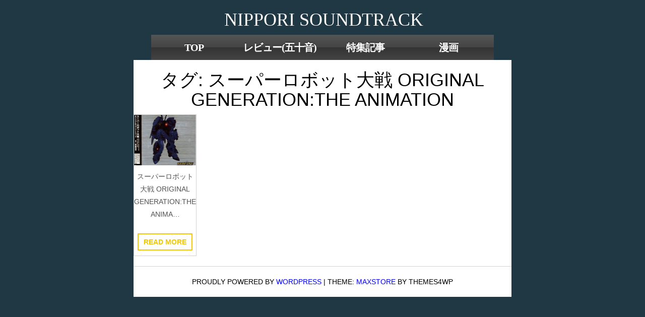

--- FILE ---
content_type: text/html; charset=UTF-8
request_url: http://nipporisoundtrack.com/tag/%E3%82%B9%E3%83%BC%E3%83%91%E3%83%BC%E3%83%AD%E3%83%9C%E3%83%83%E3%83%88%E5%A4%A7%E6%88%A6-original-generationthe-animation/
body_size: 11777
content:


<!DOCTYPE html>
<html dir="ltr" lang="ja" prefix="og: https://ogp.me/ns#">
	<head>
		<meta http-equiv="content-type" content="text/html; charset=UTF-8" />
		<meta http-equiv="X-UA-Compatible" content="IE=edge">
		<meta name="viewport" content="width=device-width, initial-scale=1.0">
		<link rel="pingback" href="http://nipporisoundtrack.com/xmlrpc.php" />
		<title>スーパーロボット大戦 ORIGINAL GENERATION:THE ANIMATION | NIPPORI SOUNDTRACK</title>
	<style>img:is([sizes="auto" i], [sizes^="auto," i]) { contain-intrinsic-size: 3000px 1500px }</style>
	
		<!-- All in One SEO 4.9.3 - aioseo.com -->
	<meta name="robots" content="max-image-preview:large" />
	<meta name="google-site-verification" content="PySahyuKh_inIQodQbvfyXegwvQPWQhHnrS7uIYwg-U" />
	<link rel="canonical" href="http://nipporisoundtrack.com/tag/%e3%82%b9%e3%83%bc%e3%83%91%e3%83%bc%e3%83%ad%e3%83%9c%e3%83%83%e3%83%88%e5%a4%a7%e6%88%a6-original-generationthe-animation/" />
	<meta name="generator" content="All in One SEO (AIOSEO) 4.9.3" />
		<script type="application/ld+json" class="aioseo-schema">
			{"@context":"https:\/\/schema.org","@graph":[{"@type":"BreadcrumbList","@id":"http:\/\/nipporisoundtrack.com\/tag\/%E3%82%B9%E3%83%BC%E3%83%91%E3%83%BC%E3%83%AD%E3%83%9C%E3%83%83%E3%83%88%E5%A4%A7%E6%88%A6-original-generationthe-animation\/#breadcrumblist","itemListElement":[{"@type":"ListItem","@id":"http:\/\/nipporisoundtrack.com#listItem","position":1,"name":"\u30db\u30fc\u30e0","item":"http:\/\/nipporisoundtrack.com","nextItem":{"@type":"ListItem","@id":"http:\/\/nipporisoundtrack.com\/tag\/%e3%82%b9%e3%83%bc%e3%83%91%e3%83%bc%e3%83%ad%e3%83%9c%e3%83%83%e3%83%88%e5%a4%a7%e6%88%a6-original-generationthe-animation\/#listItem","name":"\u30b9\u30fc\u30d1\u30fc\u30ed\u30dc\u30c3\u30c8\u5927\u6226 ORIGINAL GENERATION:THE ANIMATION"}},{"@type":"ListItem","@id":"http:\/\/nipporisoundtrack.com\/tag\/%e3%82%b9%e3%83%bc%e3%83%91%e3%83%bc%e3%83%ad%e3%83%9c%e3%83%83%e3%83%88%e5%a4%a7%e6%88%a6-original-generationthe-animation\/#listItem","position":2,"name":"\u30b9\u30fc\u30d1\u30fc\u30ed\u30dc\u30c3\u30c8\u5927\u6226 ORIGINAL GENERATION:THE ANIMATION","previousItem":{"@type":"ListItem","@id":"http:\/\/nipporisoundtrack.com#listItem","name":"\u30db\u30fc\u30e0"}}]},{"@type":"CollectionPage","@id":"http:\/\/nipporisoundtrack.com\/tag\/%E3%82%B9%E3%83%BC%E3%83%91%E3%83%BC%E3%83%AD%E3%83%9C%E3%83%83%E3%83%88%E5%A4%A7%E6%88%A6-original-generationthe-animation\/#collectionpage","url":"http:\/\/nipporisoundtrack.com\/tag\/%E3%82%B9%E3%83%BC%E3%83%91%E3%83%BC%E3%83%AD%E3%83%9C%E3%83%83%E3%83%88%E5%A4%A7%E6%88%A6-original-generationthe-animation\/","name":"\u30b9\u30fc\u30d1\u30fc\u30ed\u30dc\u30c3\u30c8\u5927\u6226 ORIGINAL GENERATION:THE ANIMATION | NIPPORI SOUNDTRACK","inLanguage":"ja","isPartOf":{"@id":"http:\/\/nipporisoundtrack.com\/#website"},"breadcrumb":{"@id":"http:\/\/nipporisoundtrack.com\/tag\/%E3%82%B9%E3%83%BC%E3%83%91%E3%83%BC%E3%83%AD%E3%83%9C%E3%83%83%E3%83%88%E5%A4%A7%E6%88%A6-original-generationthe-animation\/#breadcrumblist"}},{"@type":"Organization","@id":"http:\/\/nipporisoundtrack.com\/#organization","name":"NIPPORI SOUNDTRACK","url":"http:\/\/nipporisoundtrack.com\/"},{"@type":"WebSite","@id":"http:\/\/nipporisoundtrack.com\/#website","url":"http:\/\/nipporisoundtrack.com\/","name":"NIPPORI SOUNDTRACK","inLanguage":"ja","publisher":{"@id":"http:\/\/nipporisoundtrack.com\/#organization"}}]}
		</script>
		<!-- All in One SEO -->

<link rel='dns-prefetch' href='//stats.wp.com' />
<link rel="alternate" type="application/rss+xml" title="NIPPORI SOUNDTRACK &raquo; フィード" href="http://nipporisoundtrack.com/feed/" />
<link rel="alternate" type="application/rss+xml" title="NIPPORI SOUNDTRACK &raquo; コメントフィード" href="http://nipporisoundtrack.com/comments/feed/" />
<link rel="alternate" type="application/rss+xml" title="NIPPORI SOUNDTRACK &raquo; スーパーロボット大戦 ORIGINAL GENERATION:THE ANIMATION タグのフィード" href="http://nipporisoundtrack.com/tag/%e3%82%b9%e3%83%bc%e3%83%91%e3%83%bc%e3%83%ad%e3%83%9c%e3%83%83%e3%83%88%e5%a4%a7%e6%88%a6-original-generationthe-animation/feed/" />
<script type="text/javascript">
/* <![CDATA[ */
window._wpemojiSettings = {"baseUrl":"https:\/\/s.w.org\/images\/core\/emoji\/16.0.1\/72x72\/","ext":".png","svgUrl":"https:\/\/s.w.org\/images\/core\/emoji\/16.0.1\/svg\/","svgExt":".svg","source":{"concatemoji":"http:\/\/nipporisoundtrack.com\/wp-includes\/js\/wp-emoji-release.min.js?ver=6.8.3"}};
/*! This file is auto-generated */
!function(s,n){var o,i,e;function c(e){try{var t={supportTests:e,timestamp:(new Date).valueOf()};sessionStorage.setItem(o,JSON.stringify(t))}catch(e){}}function p(e,t,n){e.clearRect(0,0,e.canvas.width,e.canvas.height),e.fillText(t,0,0);var t=new Uint32Array(e.getImageData(0,0,e.canvas.width,e.canvas.height).data),a=(e.clearRect(0,0,e.canvas.width,e.canvas.height),e.fillText(n,0,0),new Uint32Array(e.getImageData(0,0,e.canvas.width,e.canvas.height).data));return t.every(function(e,t){return e===a[t]})}function u(e,t){e.clearRect(0,0,e.canvas.width,e.canvas.height),e.fillText(t,0,0);for(var n=e.getImageData(16,16,1,1),a=0;a<n.data.length;a++)if(0!==n.data[a])return!1;return!0}function f(e,t,n,a){switch(t){case"flag":return n(e,"\ud83c\udff3\ufe0f\u200d\u26a7\ufe0f","\ud83c\udff3\ufe0f\u200b\u26a7\ufe0f")?!1:!n(e,"\ud83c\udde8\ud83c\uddf6","\ud83c\udde8\u200b\ud83c\uddf6")&&!n(e,"\ud83c\udff4\udb40\udc67\udb40\udc62\udb40\udc65\udb40\udc6e\udb40\udc67\udb40\udc7f","\ud83c\udff4\u200b\udb40\udc67\u200b\udb40\udc62\u200b\udb40\udc65\u200b\udb40\udc6e\u200b\udb40\udc67\u200b\udb40\udc7f");case"emoji":return!a(e,"\ud83e\udedf")}return!1}function g(e,t,n,a){var r="undefined"!=typeof WorkerGlobalScope&&self instanceof WorkerGlobalScope?new OffscreenCanvas(300,150):s.createElement("canvas"),o=r.getContext("2d",{willReadFrequently:!0}),i=(o.textBaseline="top",o.font="600 32px Arial",{});return e.forEach(function(e){i[e]=t(o,e,n,a)}),i}function t(e){var t=s.createElement("script");t.src=e,t.defer=!0,s.head.appendChild(t)}"undefined"!=typeof Promise&&(o="wpEmojiSettingsSupports",i=["flag","emoji"],n.supports={everything:!0,everythingExceptFlag:!0},e=new Promise(function(e){s.addEventListener("DOMContentLoaded",e,{once:!0})}),new Promise(function(t){var n=function(){try{var e=JSON.parse(sessionStorage.getItem(o));if("object"==typeof e&&"number"==typeof e.timestamp&&(new Date).valueOf()<e.timestamp+604800&&"object"==typeof e.supportTests)return e.supportTests}catch(e){}return null}();if(!n){if("undefined"!=typeof Worker&&"undefined"!=typeof OffscreenCanvas&&"undefined"!=typeof URL&&URL.createObjectURL&&"undefined"!=typeof Blob)try{var e="postMessage("+g.toString()+"("+[JSON.stringify(i),f.toString(),p.toString(),u.toString()].join(",")+"));",a=new Blob([e],{type:"text/javascript"}),r=new Worker(URL.createObjectURL(a),{name:"wpTestEmojiSupports"});return void(r.onmessage=function(e){c(n=e.data),r.terminate(),t(n)})}catch(e){}c(n=g(i,f,p,u))}t(n)}).then(function(e){for(var t in e)n.supports[t]=e[t],n.supports.everything=n.supports.everything&&n.supports[t],"flag"!==t&&(n.supports.everythingExceptFlag=n.supports.everythingExceptFlag&&n.supports[t]);n.supports.everythingExceptFlag=n.supports.everythingExceptFlag&&!n.supports.flag,n.DOMReady=!1,n.readyCallback=function(){n.DOMReady=!0}}).then(function(){return e}).then(function(){var e;n.supports.everything||(n.readyCallback(),(e=n.source||{}).concatemoji?t(e.concatemoji):e.wpemoji&&e.twemoji&&(t(e.twemoji),t(e.wpemoji)))}))}((window,document),window._wpemojiSettings);
/* ]]> */
</script>
<style id='wp-emoji-styles-inline-css' type='text/css'>

	img.wp-smiley, img.emoji {
		display: inline !important;
		border: none !important;
		box-shadow: none !important;
		height: 1em !important;
		width: 1em !important;
		margin: 0 0.07em !important;
		vertical-align: -0.1em !important;
		background: none !important;
		padding: 0 !important;
	}
</style>
<link rel='stylesheet' id='wp-block-library-css' href='http://nipporisoundtrack.com/wp-includes/css/dist/block-library/style.min.css?ver=6.8.3' type='text/css' media='all' />
<style id='classic-theme-styles-inline-css' type='text/css'>
/*! This file is auto-generated */
.wp-block-button__link{color:#fff;background-color:#32373c;border-radius:9999px;box-shadow:none;text-decoration:none;padding:calc(.667em + 2px) calc(1.333em + 2px);font-size:1.125em}.wp-block-file__button{background:#32373c;color:#fff;text-decoration:none}
</style>
<link rel='stylesheet' id='aioseo/css/src/vue/standalone/blocks/table-of-contents/global.scss-css' href='http://nipporisoundtrack.com/wp-content/plugins/all-in-one-seo-pack/dist/Lite/assets/css/table-of-contents/global.e90f6d47.css?ver=4.9.3' type='text/css' media='all' />
<link rel='stylesheet' id='mediaelement-css' href='http://nipporisoundtrack.com/wp-includes/js/mediaelement/mediaelementplayer-legacy.min.css?ver=4.2.17' type='text/css' media='all' />
<link rel='stylesheet' id='wp-mediaelement-css' href='http://nipporisoundtrack.com/wp-includes/js/mediaelement/wp-mediaelement.min.css?ver=6.8.3' type='text/css' media='all' />
<style id='jetpack-sharing-buttons-style-inline-css' type='text/css'>
.jetpack-sharing-buttons__services-list{display:flex;flex-direction:row;flex-wrap:wrap;gap:0;list-style-type:none;margin:5px;padding:0}.jetpack-sharing-buttons__services-list.has-small-icon-size{font-size:12px}.jetpack-sharing-buttons__services-list.has-normal-icon-size{font-size:16px}.jetpack-sharing-buttons__services-list.has-large-icon-size{font-size:24px}.jetpack-sharing-buttons__services-list.has-huge-icon-size{font-size:36px}@media print{.jetpack-sharing-buttons__services-list{display:none!important}}.editor-styles-wrapper .wp-block-jetpack-sharing-buttons{gap:0;padding-inline-start:0}ul.jetpack-sharing-buttons__services-list.has-background{padding:1.25em 2.375em}
</style>
<style id='global-styles-inline-css' type='text/css'>
:root{--wp--preset--aspect-ratio--square: 1;--wp--preset--aspect-ratio--4-3: 4/3;--wp--preset--aspect-ratio--3-4: 3/4;--wp--preset--aspect-ratio--3-2: 3/2;--wp--preset--aspect-ratio--2-3: 2/3;--wp--preset--aspect-ratio--16-9: 16/9;--wp--preset--aspect-ratio--9-16: 9/16;--wp--preset--color--black: #000000;--wp--preset--color--cyan-bluish-gray: #abb8c3;--wp--preset--color--white: #ffffff;--wp--preset--color--pale-pink: #f78da7;--wp--preset--color--vivid-red: #cf2e2e;--wp--preset--color--luminous-vivid-orange: #ff6900;--wp--preset--color--luminous-vivid-amber: #fcb900;--wp--preset--color--light-green-cyan: #7bdcb5;--wp--preset--color--vivid-green-cyan: #00d084;--wp--preset--color--pale-cyan-blue: #8ed1fc;--wp--preset--color--vivid-cyan-blue: #0693e3;--wp--preset--color--vivid-purple: #9b51e0;--wp--preset--gradient--vivid-cyan-blue-to-vivid-purple: linear-gradient(135deg,rgba(6,147,227,1) 0%,rgb(155,81,224) 100%);--wp--preset--gradient--light-green-cyan-to-vivid-green-cyan: linear-gradient(135deg,rgb(122,220,180) 0%,rgb(0,208,130) 100%);--wp--preset--gradient--luminous-vivid-amber-to-luminous-vivid-orange: linear-gradient(135deg,rgba(252,185,0,1) 0%,rgba(255,105,0,1) 100%);--wp--preset--gradient--luminous-vivid-orange-to-vivid-red: linear-gradient(135deg,rgba(255,105,0,1) 0%,rgb(207,46,46) 100%);--wp--preset--gradient--very-light-gray-to-cyan-bluish-gray: linear-gradient(135deg,rgb(238,238,238) 0%,rgb(169,184,195) 100%);--wp--preset--gradient--cool-to-warm-spectrum: linear-gradient(135deg,rgb(74,234,220) 0%,rgb(151,120,209) 20%,rgb(207,42,186) 40%,rgb(238,44,130) 60%,rgb(251,105,98) 80%,rgb(254,248,76) 100%);--wp--preset--gradient--blush-light-purple: linear-gradient(135deg,rgb(255,206,236) 0%,rgb(152,150,240) 100%);--wp--preset--gradient--blush-bordeaux: linear-gradient(135deg,rgb(254,205,165) 0%,rgb(254,45,45) 50%,rgb(107,0,62) 100%);--wp--preset--gradient--luminous-dusk: linear-gradient(135deg,rgb(255,203,112) 0%,rgb(199,81,192) 50%,rgb(65,88,208) 100%);--wp--preset--gradient--pale-ocean: linear-gradient(135deg,rgb(255,245,203) 0%,rgb(182,227,212) 50%,rgb(51,167,181) 100%);--wp--preset--gradient--electric-grass: linear-gradient(135deg,rgb(202,248,128) 0%,rgb(113,206,126) 100%);--wp--preset--gradient--midnight: linear-gradient(135deg,rgb(2,3,129) 0%,rgb(40,116,252) 100%);--wp--preset--font-size--small: 13px;--wp--preset--font-size--medium: 20px;--wp--preset--font-size--large: 36px;--wp--preset--font-size--x-large: 42px;--wp--preset--spacing--20: 0.44rem;--wp--preset--spacing--30: 0.67rem;--wp--preset--spacing--40: 1rem;--wp--preset--spacing--50: 1.5rem;--wp--preset--spacing--60: 2.25rem;--wp--preset--spacing--70: 3.38rem;--wp--preset--spacing--80: 5.06rem;--wp--preset--shadow--natural: 6px 6px 9px rgba(0, 0, 0, 0.2);--wp--preset--shadow--deep: 12px 12px 50px rgba(0, 0, 0, 0.4);--wp--preset--shadow--sharp: 6px 6px 0px rgba(0, 0, 0, 0.2);--wp--preset--shadow--outlined: 6px 6px 0px -3px rgba(255, 255, 255, 1), 6px 6px rgba(0, 0, 0, 1);--wp--preset--shadow--crisp: 6px 6px 0px rgba(0, 0, 0, 1);}:where(.is-layout-flex){gap: 0.5em;}:where(.is-layout-grid){gap: 0.5em;}body .is-layout-flex{display: flex;}.is-layout-flex{flex-wrap: wrap;align-items: center;}.is-layout-flex > :is(*, div){margin: 0;}body .is-layout-grid{display: grid;}.is-layout-grid > :is(*, div){margin: 0;}:where(.wp-block-columns.is-layout-flex){gap: 2em;}:where(.wp-block-columns.is-layout-grid){gap: 2em;}:where(.wp-block-post-template.is-layout-flex){gap: 1.25em;}:where(.wp-block-post-template.is-layout-grid){gap: 1.25em;}.has-black-color{color: var(--wp--preset--color--black) !important;}.has-cyan-bluish-gray-color{color: var(--wp--preset--color--cyan-bluish-gray) !important;}.has-white-color{color: var(--wp--preset--color--white) !important;}.has-pale-pink-color{color: var(--wp--preset--color--pale-pink) !important;}.has-vivid-red-color{color: var(--wp--preset--color--vivid-red) !important;}.has-luminous-vivid-orange-color{color: var(--wp--preset--color--luminous-vivid-orange) !important;}.has-luminous-vivid-amber-color{color: var(--wp--preset--color--luminous-vivid-amber) !important;}.has-light-green-cyan-color{color: var(--wp--preset--color--light-green-cyan) !important;}.has-vivid-green-cyan-color{color: var(--wp--preset--color--vivid-green-cyan) !important;}.has-pale-cyan-blue-color{color: var(--wp--preset--color--pale-cyan-blue) !important;}.has-vivid-cyan-blue-color{color: var(--wp--preset--color--vivid-cyan-blue) !important;}.has-vivid-purple-color{color: var(--wp--preset--color--vivid-purple) !important;}.has-black-background-color{background-color: var(--wp--preset--color--black) !important;}.has-cyan-bluish-gray-background-color{background-color: var(--wp--preset--color--cyan-bluish-gray) !important;}.has-white-background-color{background-color: var(--wp--preset--color--white) !important;}.has-pale-pink-background-color{background-color: var(--wp--preset--color--pale-pink) !important;}.has-vivid-red-background-color{background-color: var(--wp--preset--color--vivid-red) !important;}.has-luminous-vivid-orange-background-color{background-color: var(--wp--preset--color--luminous-vivid-orange) !important;}.has-luminous-vivid-amber-background-color{background-color: var(--wp--preset--color--luminous-vivid-amber) !important;}.has-light-green-cyan-background-color{background-color: var(--wp--preset--color--light-green-cyan) !important;}.has-vivid-green-cyan-background-color{background-color: var(--wp--preset--color--vivid-green-cyan) !important;}.has-pale-cyan-blue-background-color{background-color: var(--wp--preset--color--pale-cyan-blue) !important;}.has-vivid-cyan-blue-background-color{background-color: var(--wp--preset--color--vivid-cyan-blue) !important;}.has-vivid-purple-background-color{background-color: var(--wp--preset--color--vivid-purple) !important;}.has-black-border-color{border-color: var(--wp--preset--color--black) !important;}.has-cyan-bluish-gray-border-color{border-color: var(--wp--preset--color--cyan-bluish-gray) !important;}.has-white-border-color{border-color: var(--wp--preset--color--white) !important;}.has-pale-pink-border-color{border-color: var(--wp--preset--color--pale-pink) !important;}.has-vivid-red-border-color{border-color: var(--wp--preset--color--vivid-red) !important;}.has-luminous-vivid-orange-border-color{border-color: var(--wp--preset--color--luminous-vivid-orange) !important;}.has-luminous-vivid-amber-border-color{border-color: var(--wp--preset--color--luminous-vivid-amber) !important;}.has-light-green-cyan-border-color{border-color: var(--wp--preset--color--light-green-cyan) !important;}.has-vivid-green-cyan-border-color{border-color: var(--wp--preset--color--vivid-green-cyan) !important;}.has-pale-cyan-blue-border-color{border-color: var(--wp--preset--color--pale-cyan-blue) !important;}.has-vivid-cyan-blue-border-color{border-color: var(--wp--preset--color--vivid-cyan-blue) !important;}.has-vivid-purple-border-color{border-color: var(--wp--preset--color--vivid-purple) !important;}.has-vivid-cyan-blue-to-vivid-purple-gradient-background{background: var(--wp--preset--gradient--vivid-cyan-blue-to-vivid-purple) !important;}.has-light-green-cyan-to-vivid-green-cyan-gradient-background{background: var(--wp--preset--gradient--light-green-cyan-to-vivid-green-cyan) !important;}.has-luminous-vivid-amber-to-luminous-vivid-orange-gradient-background{background: var(--wp--preset--gradient--luminous-vivid-amber-to-luminous-vivid-orange) !important;}.has-luminous-vivid-orange-to-vivid-red-gradient-background{background: var(--wp--preset--gradient--luminous-vivid-orange-to-vivid-red) !important;}.has-very-light-gray-to-cyan-bluish-gray-gradient-background{background: var(--wp--preset--gradient--very-light-gray-to-cyan-bluish-gray) !important;}.has-cool-to-warm-spectrum-gradient-background{background: var(--wp--preset--gradient--cool-to-warm-spectrum) !important;}.has-blush-light-purple-gradient-background{background: var(--wp--preset--gradient--blush-light-purple) !important;}.has-blush-bordeaux-gradient-background{background: var(--wp--preset--gradient--blush-bordeaux) !important;}.has-luminous-dusk-gradient-background{background: var(--wp--preset--gradient--luminous-dusk) !important;}.has-pale-ocean-gradient-background{background: var(--wp--preset--gradient--pale-ocean) !important;}.has-electric-grass-gradient-background{background: var(--wp--preset--gradient--electric-grass) !important;}.has-midnight-gradient-background{background: var(--wp--preset--gradient--midnight) !important;}.has-small-font-size{font-size: var(--wp--preset--font-size--small) !important;}.has-medium-font-size{font-size: var(--wp--preset--font-size--medium) !important;}.has-large-font-size{font-size: var(--wp--preset--font-size--large) !important;}.has-x-large-font-size{font-size: var(--wp--preset--font-size--x-large) !important;}
:where(.wp-block-post-template.is-layout-flex){gap: 1.25em;}:where(.wp-block-post-template.is-layout-grid){gap: 1.25em;}
:where(.wp-block-columns.is-layout-flex){gap: 2em;}:where(.wp-block-columns.is-layout-grid){gap: 2em;}
:root :where(.wp-block-pullquote){font-size: 1.5em;line-height: 1.6;}
</style>
<link rel='stylesheet' id='parent-style-css' href='http://nipporisoundtrack.com/wp-content/themes/maxstore/style.css?ver=6.8.3' type='text/css' media='all' />
<link rel='stylesheet' id='bootstrap-css' href='http://nipporisoundtrack.com/wp-content/themes/maxstore/css/bootstrap.css?ver=3.3.4' type='text/css' media='all' />
<link rel='stylesheet' id='maxstore-stylesheet-css' href='http://nipporisoundtrack.com/wp-content/themes/ost_child/style.css?ver=1.5.2' type='text/css' media='all' />
<link rel='stylesheet' id='font-awesome-css' href='http://nipporisoundtrack.com/wp-content/themes/maxstore/css/font-awesome.min.css?ver=4.7' type='text/css' media='all' />
<link rel='stylesheet' id='tablepress-default-css' href='http://nipporisoundtrack.com/wp-content/plugins/tablepress/css/build/default.css?ver=3.2.6' type='text/css' media='all' />
<script type="text/javascript" src="http://nipporisoundtrack.com/wp-includes/js/jquery/jquery.min.js?ver=3.7.1" id="jquery-core-js"></script>
<script type="text/javascript" src="http://nipporisoundtrack.com/wp-includes/js/jquery/jquery-migrate.min.js?ver=3.4.1" id="jquery-migrate-js"></script>
<script type="text/javascript" src="http://nipporisoundtrack.com/wp-content/themes/maxstore/js/bootstrap.js?ver=3.3.4" id="bootstrap-js"></script>
<script type="text/javascript" src="http://nipporisoundtrack.com/wp-content/themes/maxstore/js/customscript.js?ver=1.5.2" id="maxstore-theme-js-js"></script>
<link rel="https://api.w.org/" href="http://nipporisoundtrack.com/wp-json/" /><link rel="alternate" title="JSON" type="application/json" href="http://nipporisoundtrack.com/wp-json/wp/v2/tags/1549" /><link rel="EditURI" type="application/rsd+xml" title="RSD" href="http://nipporisoundtrack.com/xmlrpc.php?rsd" />
<meta name="generator" content="WordPress 6.8.3" />
	<style>img#wpstats{display:none}</style>
		<style type="text/css">.blue-message {
background: none repeat scroll 0 0 #3399ff;
color: #ffffff;
text-shadow: none;
font-size: 14px;
line-height: 24px;
padding: 10px;
}.green-message {
background: none repeat scroll 0 0 #8cc14c;
color: #ffffff;
text-shadow: none;
font-size: 14px;
line-height: 24px;
padding: 10px;
}.orange-message {
background: none repeat scroll 0 0 #faa732;
color: #ffffff;
text-shadow: none;
font-size: 14px;
line-height: 24px;
padding: 10px;
}.red-message {
background: none repeat scroll 0 0 #da4d31;
color: #ffffff;
text-shadow: none;
font-size: 14px;
line-height: 24px;
padding: 10px;
}.grey-message {
background: none repeat scroll 0 0 #53555c;
color: #ffffff;
text-shadow: none;
font-size: 14px;
line-height: 24px;
padding: 10px;
}.left-block {
background: none repeat scroll 0 0px, radial-gradient(ellipse at center center, #ffffff 0%, #f2f2f2 100%) repeat scroll 0 0 rgba(0, 0, 0, 0);
color: #8b8e97;
padding: 10px;
margin: 10px;
float: left;
}.right-block {
background: none repeat scroll 0 0px, radial-gradient(ellipse at center center, #ffffff 0%, #f2f2f2 100%) repeat scroll 0 0 rgba(0, 0, 0, 0);
color: #8b8e97;
padding: 10px;
margin: 10px;
float: right;
}.blockquotes {
background: none;
border-left: 5px solid #f1f1f1;
color: #8B8E97;
font-size: 14px;
font-style: italic;
line-height: 22px;
padding-left: 15px;
padding: 10px;
width: 60%;
float: left;
}</style>		<style type="text/css" id="wp-custom-css">
			.archive-article{
	width: min-content;
    float: inherit;
}
.archive-article header{
	display:none
}

/* タイトルヘッダー */
.row {
	margin:0;
	width: auto;
}

.rsrc-header-text a {
    color: #ffffff !important;
    width: 100%;
    background-color: #203744;
    font-family: Georgia;
    left: auto;
}

#site-header {
  width: 100%;
	background-color: #203744;
	font-family: Georgia;
	left:auto;
}

@media only screen and (max-width: 767px)
.header-login, .header-cart {
    margin-top: 0!important;
}

.col-xs-1, .col-sm-1, .col-md-1, .col-lg-1, .col-xs-2, .col-sm-2, .col-md-2, .col-lg-2, .col-xs-3, .col-sm-3, .col-md-3, .col-lg-3, .col-xs-4, .col-sm-4, .col-md-4, .col-lg-4, .col-xs-5, .col-sm-5, .col-md-5, .col-lg-5, .col-xs-6, .col-sm-6, .col-md-6, .col-lg-6, .col-xs-7, .col-sm-7, .col-md-7, .col-lg-7, .col-xs-8, .col-sm-8, .col-md-8, .col-lg-8, .col-xs-9, .col-sm-9, .col-md-9, .col-lg-9, .col-xs-10, .col-sm-10, .col-md-10, .col-lg-10, .col-xs-11, .col-sm-11, .col-md-11, .col-lg-11, .col-xs-12, .col-sm-12, .col-md-12, .col-lg-12{
	  min-height: 0;
    padding-left: 0;
    padding-right: 0;
}

/* トップメニュー */

.rsrc-top-menu{
	background-color: #203744;
	margin-left: 0px;
  list-style: none;
  font-size: 0;
}

.rsrc-top-menu li{
  width: 170px;
	min-width: 50px;
  text-align: center;
  background-color: #333;
  display: inline-block;
  font-size: 20px;
	font-family: "Meiryo UI";
	background-image: -webkit-gradient(linear, left top, left bottom, color-stop(0, #555), color-stop(0.50, #444), color-stop(0.50, #333), color-stop(1, #444));
}

.rsrc-top-menu li a{
  text-decoration: none;
  color: white;
  text-shadow: 0 -2px 0px #333, 0 1px 0px #555;
  font-weight: bold;
}

.navbar {
	border-bottom:0;
	display: inline-flex;

}

.navbar li a{
	border-bottom: 0;
	padding: 3;
}

.navbar-inverse .navbar-nav > li > a{
	color: white;
}

.navbar-inverse .navbar-nav > .active > a, .navbar-inverse .navbar-nav > .active > a:hover, .navbar-inverse .navbar-nav > .active > a:focus{
	color: white;
}

.navbar-inverse .navbar-nav > li > a:after{
	content: "";
  margin-left: 0px;
}

@media (min-width: 768px)
.navbar-header {
    float: none;
}

.header-login {
    margin-top: 0;
}

/*サイドバー*/
.rsrc-left{
	z-index: 1;
  margin-left: -180px;
}
.widget{
	margin-top: -66px;
	width: 180px;
	right: 30px;
}

.widget ul > li{
	margin: 0;
	padding: 0;
	font-size: 20px;
	list-style-type: none;
	font-family: "Meiryo UI"; font-weight: bold;
  background-image: -moz-linear-gradient(top, #555 0%, #444 50%, #333 50%, #444 100%);
  background-image: -webkit-gradient(linear, left top, left bottom, color-stop(0, #555), color-stop(0.50, #444), color-stop(0.50, #333), color-stop(1, #444));
}

.widget ul > li > a{
	color: white;
	text-shadow:0 -2px 0px #333,0 1px 0px #555;
}

.widget ul > li > a:hover{
	opacity: 0.5;
	color: orange;
}

ul, ol {
    margin-right: 30px;
    margin-left: -30px;
}

.widget h3{
	display:none;
}

ul, ol{
	margin-top: 20px;
}
.form-control, #searchform #s{
	 width: 140px;
}

.input.search-field, #searchform #s{
	margin-top: 66px;
	margin-left: 20px;
}

.widget_search #searchform #searchsubmit, .woocommerce-product-search input[type="submit"]{
	background-color: #203744;
}

.rsrc-main .rsrc-post-content{
	width: fit-content;
}

body {
	font-family:  "ＭＳ Ｐゴシック", "MS PGothic","ヒラギノ角ゴ Pro W3", "Hiragino Kaku Gothic Pro", sans-serif;
	text-align: center;
  padding: 0;
  margin: 0;
  border: 0;
	background-color: #203744;
	color: black;
}

.rsrc-main{
	padding-left: 0;
}

.iframe{
	margin: 0 auto;
	
  border: solid 2px #CCC;
  width: 540px;
  height: 80px;
  padding: 0.5em;
  overflow: auto;
}

a{
	color: black;
}

p{
	margin: 0 auto;
	width: auto;
}

d{
	width: 125%;
	
	text-align: center;
	color: white;
	font-size: 20px;
	font-family: "Meiryo UI";
	background-color: #203744;
	display: block;
	margin-left: -50px;
	margin-right: -50px;
  overflow: visible;
}

.rsrc-container{
	padding: 0;
	min-width: 750px;
}


.rsrc-left{
	width: 0px;
	height: 0px;
	padding-right: 0px;
}

.rsrc-main{
	width: auto;
	padding: 0;
	margin: 0 auto;
}

h1.page-header, h2.page-header{
	display:none;
}

#breadcrumbs{
	display:none;
}

.rsrc-content{
	margin: 0 auto;
}

.rsrc-main .rsrc-post-content{
	padding: 0;
}

/* ここから索引 */
table{
	background-color: #f5f5f5;
	color: #333333;
	border-top-width: 1px;
  border-right-width: 1px;
  border-bottom-width: 1px;
  border-left-width: 1px;
	display: table-row-group;
  border-collapse: separate;
  border-spacing: 2px;
	vertical-align: middle;
} 

@media (min-width: 768px) {
  .container {
    width: min-content;
  }
}

@media (min-width: 992px){
.container {
    width: min-content;
}
}

@media screen and (max-width: 781px){
	.rsrc-container{
		width: fit-content;
	}
	.widget ul{
		margin-top: 50px;
	}
	.iframe{
		width:auto;
	}
}

@media screen and (max-width: 991px){
	table.aligncenter {
		width: min-content;
		white-space: nowrap;
  }
	table.menu{
		width: auto;
		display: table;
	}
	p.img{
		margin-left:-30px;
		margin-top: -11px;
	}
	iframe, embed{
		margin-left:10px;
	}
	div.text{
	}
	p.pre{
		font-size: 13px;
	}
	div.rsrc-comments{
		width:910px;
	}
	div.rsrc-comments{
	width: 750px;
}
}

@media screen and (min-width: 991px){

	table.aligncenter {
		width: min-content;
		white-space: nowrap;
  }
	table.fifmenu{
		width: auto;
		white-space: nowrap;
		display: -webkit-inline-box;
	}
	table.menu{
		display:-webkit-inline-box;
		width: auto;
	}
	p.img{
		margin-top: -11px;
	}
	iframe, embed{
		margin-left:10px;
	}
	div.text{
	}
	p.pre{
		font-size: 13px;
	}
	div.rsrc-comments{
	width: 970px;
}
}

@media screen and (min-width: 1200px) {
	img.alignnone{
		max-width: 100%;
		width:200px;
		height:200px;
	}
	.size-medium{
		max-width: 100%;
		width:200px;
		height:200px;
	}
	div.entry-content{
	width: 1170px;
}
	body.page-id-309 div.entry-content{
	width: 1110px;
}
	table.menu{

	}
  table.aligncenter {
		width: min-content;
		display: -webkit-inline-box;
		white-space: nowrap;
  }
	p.img{
		margin-left:-60px;
  margin-top: -11px;
  width: auto;
	}
	.iframe, embed{
		margin-left:50px;
	}
	div.text{
	}
	div.iframe{
		margin-left:300px;
	}
div.rsrc-comments{
	width: 100%;
}
}

	div.doubletable table.aligncenter{
		display:table-cell;
	}
.table .table, #wp-calendar #wp-calendar, table table{
	background-color:transparent;
	border: 0;
}

div.doubletable{
	width: min-content;
    margin: auto;
     display: initial;
}

a:link{
	color: blue;
}

a:visited{
	color: #626262;
}

.table > thead > tr > th, .table > tbody > tr > th, .table > tfoot > tr > th, .table > thead > tr > td, .table > tbody > tr > td, .table > tfoot > tr > td, #wp-calendar > thead > tr > th, #wp-calendar > tbody > tr > th, #wp-calendar > tfoot > tr > th, #wp-calendar > thead > tr > td, #wp-calendar > tbody > tr > td, #wp-calendar > tfoot > tr > td, table > thead > tr > th, table > tbody > tr > th, table > tfoot > tr > th, table > thead > tr > td, table > tbody > tr > td, table > tfoot > tr > td{
	padding: 0;
}

.post-navigation{
	display:none;
}
.post-tags{
	width:fit-content;
}
.post-tags a:visited{
	color:black;
}
.post-tags a:link{
	color:black;
}
.col-md-12{
	width: 100%;
}
/* 記事一覧 */
.post-meta{
	display: none;
}
.postauthor-container{
	display: none;
}
img.alignnone{
	margin: 0 auto;
}
a img.alignnone{
	margin: 0 auto;
}
div.text { 
	overflow: auto;
padding: 10px;
border: 5px double #333333;
word-wrap:break-word;
color: #203744;
font-size: 15px;
font-family: "Meiryo UI"; font-weight: bold;
	text-align: left;
	margin-left: 60px;
    margin-right: 60px;
 }
p.line{
z-index: 5;
background-color: #203744;
font-family: "Meiryo UI"; font-weight: bold;
color: white;
overflow: visible;
}
img.aligncenter{
	margin-top: 0px;
  margin-bottom: 0px;
}
p.pre{
	display: block;
    font-family: monospace;
    white-space: pre;
}
hr{
	display: block;
    unicode-bidi: isolate;
    -webkit-margin-before: 0.5em;
    -webkit-margin-after: 0.5em;
    -webkit-margin-start: auto;
    overflow: hidden;
    border-style: inset;
    border-width: 1px;
}
.btn-info, .comment-respond #submit, #searchform #searchsubmit{
background-color: #203744;
border-color: #203744;
font-size: 15px;
font-family: "Meiryo UI"; font-weight: bold;
}
.single-thumbnail{
	display:none;
}

/* gutenberg対応 */
.wp-block-image{
	margin-bottom: 0;
}

.wp-block-image .aligncenter{
	margin-top: 0;
	margin-bottom: 0 ;
}

table.advgb-table-frontend{
	display:block!important;
	width: min-content!important;
	margin: 5px auto 5px auto !important;
  white-space: nowrap !important;
	border-collapse: collapse !important;
	border: 1px !important;
}

table.advgb-table-frontend td, table.advgb-table-frontend tr{
	border-color:white !important;
	font-size: 17px !important;
	font-weight: bold !important;
	padding: 0 !important;
}

.table > thead > tr > th, .table > tbody > tr > th, .table > tfoot > tr > th, .table > thead > tr > td, .table > tbody > tr > td, .table > tfoot > tr > td, #wp-calendar > thead > tr > th, #wp-calendar > tbody > tr > th, #wp-calendar > tfoot > tr > th, #wp-calendar > thead > tr > td, #wp-calendar > tbody > tr > td, #wp-calendar > tfoot > tr > td, table > thead > tr > th, table > tbody > tr > th, table > tfoot > tr > th, table > thead > tr > td, table > tbody > tr > td, table > tfoot > tr > td {
	border-top: 1px solid #000000;
}

.size-auto, .size-full, .size-large, .size-medium, .size-thumbnail{
	max-width: 500px;
}

.related-header {
    position: absolute;
    bottom: 0;
    background-color: black;
    border-left: 0;
    width: 100%;
    padding: 10px;
	  color: white;
	  font-size: auto;
}

.related-header > a:visited {
	color: white;
}

.related-header > a:link {
	color: white;
}

 img {
	height: 100px;
}

	p.column{
		display: flex;
	}

.wp-block-image img {
	max-width: 500px;
}		</style>
		<style id="kirki-inline-styles">.rsrc-header-text a{color:#ffffff;}h2.site-desc, h3.site-desc{color:#B6B6B6;}</style>	</head>
	<body id="blog" class="archive tag tag--original-generationthe-animation tag-1549 wp-theme-maxstore wp-child-theme-ost_child">
            <a class="skip-link screen-reader-text" href="#site-content">Skip to the content</a>
<div class="container rsrc-container" role="main">
	 
		<div class="row" >
				<header id="site-header" class="col-sm-4 hidden-xs rsrc-header text-center col-sm-push-4" role="banner"> 
							<div class="rsrc-header-text">
					<h2 class="site-title"><a href="http://nipporisoundtrack.com/" title="NIPPORI SOUNDTRACK" rel="home">NIPPORI SOUNDTRACK</a></h2>
					<h3 class="site-desc"></h3>
				</div>
			   
		</header> 
		<div class="header-login col-sm-4 col-xs-4 col-sm-pull-4"> 
					</div>
					</div>
		<div class="rsrc-top-menu row" >
		<nav id="site-navigation" class="navbar navbar-inverse" role="navigation">

			<div class="navbar-header">
				<button type="button" class="navbar-toggle" data-toggle="collapse" data-target=".navbar-1-collapse">
					<span class="sr-only">Toggle navigation</span>
					<span class="icon-bar"></span>
					<span class="icon-bar"></span>
					<span class="icon-bar"></span>
				</button>
				<header class="visible-xs-block" role="banner"> 
											<div class="rsrc-header-text menu-text">
							<h2 class="site-title"><a href="http://nipporisoundtrack.com/" title="NIPPORI SOUNDTRACK" rel="home">NIPPORI SOUNDTRACK</a></h2>
						</div>
					   
				</header>
			</div>
			<div class="collapse navbar-collapse navbar-1-collapse"><ul id="menu-%e3%83%88%e3%83%83%e3%83%97%e3%83%a1%e3%83%8b%e3%83%a5%e3%83%bc" class="nav navbar-nav"><li id="menu-item-36" class="menu-item menu-item-type-custom menu-item-object-custom menu-item-home menu-item-36"><a title="TOP" href="http://nipporisoundtrack.com/">TOP</a></li>
<li id="menu-item-13439" class="menu-item menu-item-type-post_type menu-item-object-page menu-item-13439"><a title="レビュー(五十音)" href="http://nipporisoundtrack.com/reviewmenu/">レビュー(五十音)</a></li>
<li id="menu-item-14782" class="menu-item menu-item-type-post_type menu-item-object-page menu-item-14782"><a title="特集記事" href="http://nipporisoundtrack.com/column/">特集記事</a></li>
<li id="menu-item-14828" class="menu-item menu-item-type-post_type menu-item-object-page menu-item-14828"><a title="漫画" href="http://nipporisoundtrack.com/comic/">漫画</a></li>
</ul></div>		</nav>
	</div>
		        <div id="site-content" ></div>
    

<!-- start content container -->
<div class="row rsrc-content">

		
    <div class="col-md-12 rsrc-main">
					<div id="breadcrumbs" ><div class="breadcrumbs-inner text-right"><span><a href="http://nipporisoundtrack.com"><i class="fa fa-home"></i><span>Home</span></a></span> &raquo;  <span><a href="http://nipporisoundtrack.com/%e3%83%96%e3%83%ad%e3%82%b0/"><span>Blog</span></a></span> &raquo;  <span><a href="http://nipporisoundtrack.com/tag/%e3%82%b9%e3%83%bc%e3%83%91%e3%83%bc%e3%83%ad%e3%83%9c%e3%83%83%e3%83%88%e5%a4%a7%e6%88%a6-original-generationthe-animation/"><span>スーパーロボット大戦 ORIGINAL GENERATION:THE ANIMATION</span></a></span></div></div>			<h1 class="page-title text-center">
				タグ: <span>スーパーロボット大戦 ORIGINAL GENERATION:THE ANIMATION</span>			</h1>

			<article class="archive-article"> 
	<div class="post-11358 post type-post status-publish format-standard has-post-thumbnail hentry category-5 tag-10 tag-255 tag-9 tag-jam-project tag-ova tag-1553 tag-78 tag-92 tag-308 tag-og tag-1547 tag--original-generationthe-animation tag-904 tag-306 tag-30 tag-1552 tag-172 tag-1558 tag-1218 tag-430 tag-1550 tag-1551 tag-431 tag-1555 tag-560 tag-671 tag-1554">                            
		                               
			<div class="featured-thumbnail col-md-12"><img width="500" height="400" src="http://nipporisoundtrack.com/wp-content/uploads/2020/12/super_robot_taisen_og_ova-500x400.jpg" class="attachment-maxstore-single size-maxstore-single wp-post-image" alt="" decoding="async" fetchpriority="high" />                                                          
							<header>
					<h2 class="page-header">                                
						<a href="http://nipporisoundtrack.com/super-robot-taisen-og-ova/" title="スーパーロボット大戦 ORIGINAL GENERATION:THE ANIMATION オリジナルサウンドトラック" rel="bookmark">
							スーパーロボット大戦 ORIGINAL GENERATION:THE ANIMATION オリジナルサウンドトラック						</a>                            
					</h2> 
					<p class="post-meta">
	<span class="fa fa-clock-o"></span><time class="posted-on published" datetime="2020-12-18">2020年12月18日</time>
	<span class="fa fa-user"></span><span class="author-link"><a href="http://nipporisoundtrack.com/author/nippori/" title="nippori の投稿" rel="author">nippori</a></span>
	<span class="fa fa-comment"></span><span class="comments-meta"><a href="http://nipporisoundtrack.com/super-robot-taisen-og-ova/#respond" class="comments-link" >0</a></span>
	<span class="fa fa-folder-open"></span><a href="http://nipporisoundtrack.com/category/%e3%82%a2%e3%83%8b%e3%83%a1%e3%82%b5%e3%83%b3%e3%83%88%e3%83%a9%e3%83%ac%e3%83%93%e3%83%a5%e3%83%bc/" rel="category tag">アニメサントラレビュー</a>	</p>				</header>
			</div> 
			<div class="home-header text-center col-md-12">                                                      
				<div class="entry-summary">
					<p>スーパーロボット大戦 ORIGINAL GENERATION:THE ANIMA&hellip;</p>
				</div><!-- .entry-summary -->                                                                                                                       
				<div class="clear"></div>                                  
				<p>                                      
					<a class="btn btn-primary btn-md outline" href="http://nipporisoundtrack.com/super-robot-taisen-og-ova/">
						Read more 
					</a>                                  
				</p>                            
			</div>                      
		</div>
		<div class="clear"></div>
</article>
	</div>


</div>
<!-- end content container -->

         
<footer id="colophon" class="rsrc-footer" role="contentinfo">                
	<div class="row rsrc-author-credits">                                       
		<div class="text-center">
			Proudly powered by <a href="https://wordpress.org/">WordPress</a>			<span class="sep"> | </span>
			Theme: <a href="https://themes4wp.com/theme/maxstore" title="Free WooCommerce WordPress Theme">MaxStore</a> by Themes4WP		</div>
	</div>    
</footer>
<div id="back-top">  
	<a href="#top">
		<span></span>
	</a>
</div>
</div>
<!-- end main container -->
<script type="speculationrules">
{"prefetch":[{"source":"document","where":{"and":[{"href_matches":"\/*"},{"not":{"href_matches":["\/wp-*.php","\/wp-admin\/*","\/wp-content\/uploads\/*","\/wp-content\/*","\/wp-content\/plugins\/*","\/wp-content\/themes\/ost_child\/*","\/wp-content\/themes\/maxstore\/*","\/*\\?(.+)"]}},{"not":{"selector_matches":"a[rel~=\"nofollow\"]"}},{"not":{"selector_matches":".no-prefetch, .no-prefetch a"}}]},"eagerness":"conservative"}]}
</script>
<script type="text/javascript" id="jetpack-stats-js-before">
/* <![CDATA[ */
_stq = window._stq || [];
_stq.push([ "view", JSON.parse("{\"v\":\"ext\",\"blog\":\"219919252\",\"post\":\"0\",\"tz\":\"9\",\"srv\":\"nipporisoundtrack.com\",\"arch_tag\":\"%E3%82%B9%E3%83%BC%E3%83%91%E3%83%BC%E3%83%AD%E3%83%9C%E3%83%83%E3%83%88%E5%A4%A7%E6%88%A6-original-generationthe-animation\",\"arch_results\":\"1\",\"j\":\"1:14.7\"}") ]);
_stq.push([ "clickTrackerInit", "219919252", "0" ]);
/* ]]> */
</script>
<script type="text/javascript" src="https://stats.wp.com/e-202605.js" id="jetpack-stats-js" defer="defer" data-wp-strategy="defer"></script>
</body>
</html>
